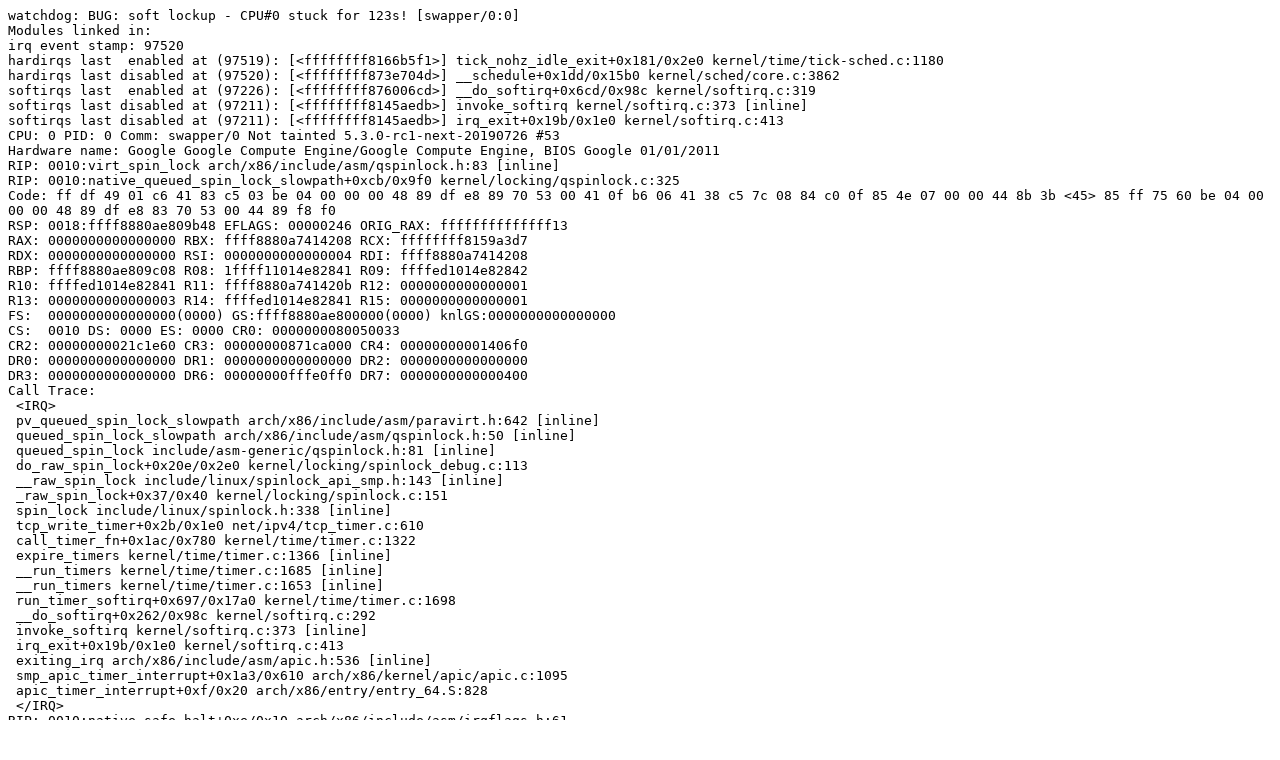

--- FILE ---
content_type: text/plain; charset=utf-8
request_url: https://syzkaller.appspot.com/text?tag=CrashReport&x=13c833a2600000
body_size: 2902
content:
watchdog: BUG: soft lockup - CPU#0 stuck for 123s! [swapper/0:0]
Modules linked in:
irq event stamp: 97520
hardirqs last  enabled at (97519): [<ffffffff8166b5f1>] tick_nohz_idle_exit+0x181/0x2e0 kernel/time/tick-sched.c:1180
hardirqs last disabled at (97520): [<ffffffff873e704d>] __schedule+0x1dd/0x15b0 kernel/sched/core.c:3862
softirqs last  enabled at (97226): [<ffffffff876006cd>] __do_softirq+0x6cd/0x98c kernel/softirq.c:319
softirqs last disabled at (97211): [<ffffffff8145aedb>] invoke_softirq kernel/softirq.c:373 [inline]
softirqs last disabled at (97211): [<ffffffff8145aedb>] irq_exit+0x19b/0x1e0 kernel/softirq.c:413
CPU: 0 PID: 0 Comm: swapper/0 Not tainted 5.3.0-rc1-next-20190726 #53
Hardware name: Google Google Compute Engine/Google Compute Engine, BIOS Google 01/01/2011
RIP: 0010:virt_spin_lock arch/x86/include/asm/qspinlock.h:83 [inline]
RIP: 0010:native_queued_spin_lock_slowpath+0xcb/0x9f0 kernel/locking/qspinlock.c:325
Code: ff df 49 01 c6 41 83 c5 03 be 04 00 00 00 48 89 df e8 89 70 53 00 41 0f b6 06 41 38 c5 7c 08 84 c0 0f 85 4e 07 00 00 44 8b 3b <45> 85 ff 75 60 be 04 00 00 00 48 89 df e8 83 70 53 00 44 89 f8 f0
RSP: 0018:ffff8880ae809b48 EFLAGS: 00000246 ORIG_RAX: ffffffffffffff13
RAX: 0000000000000000 RBX: ffff8880a7414208 RCX: ffffffff8159a3d7
RDX: 0000000000000000 RSI: 0000000000000004 RDI: ffff8880a7414208
RBP: ffff8880ae809c08 R08: 1ffff11014e82841 R09: ffffed1014e82842
R10: ffffed1014e82841 R11: ffff8880a741420b R12: 0000000000000001
R13: 0000000000000003 R14: ffffed1014e82841 R15: 0000000000000001
FS:  0000000000000000(0000) GS:ffff8880ae800000(0000) knlGS:0000000000000000
CS:  0010 DS: 0000 ES: 0000 CR0: 0000000080050033
CR2: 00000000021c1e60 CR3: 00000000871ca000 CR4: 00000000001406f0
DR0: 0000000000000000 DR1: 0000000000000000 DR2: 0000000000000000
DR3: 0000000000000000 DR6: 00000000fffe0ff0 DR7: 0000000000000400
Call Trace:
 <IRQ>
 pv_queued_spin_lock_slowpath arch/x86/include/asm/paravirt.h:642 [inline]
 queued_spin_lock_slowpath arch/x86/include/asm/qspinlock.h:50 [inline]
 queued_spin_lock include/asm-generic/qspinlock.h:81 [inline]
 do_raw_spin_lock+0x20e/0x2e0 kernel/locking/spinlock_debug.c:113
 __raw_spin_lock include/linux/spinlock_api_smp.h:143 [inline]
 _raw_spin_lock+0x37/0x40 kernel/locking/spinlock.c:151
 spin_lock include/linux/spinlock.h:338 [inline]
 tcp_write_timer+0x2b/0x1e0 net/ipv4/tcp_timer.c:610
 call_timer_fn+0x1ac/0x780 kernel/time/timer.c:1322
 expire_timers kernel/time/timer.c:1366 [inline]
 __run_timers kernel/time/timer.c:1685 [inline]
 __run_timers kernel/time/timer.c:1653 [inline]
 run_timer_softirq+0x697/0x17a0 kernel/time/timer.c:1698
 __do_softirq+0x262/0x98c kernel/softirq.c:292
 invoke_softirq kernel/softirq.c:373 [inline]
 irq_exit+0x19b/0x1e0 kernel/softirq.c:413
 exiting_irq arch/x86/include/asm/apic.h:536 [inline]
 smp_apic_timer_interrupt+0x1a3/0x610 arch/x86/kernel/apic/apic.c:1095
 apic_timer_interrupt+0xf/0x20 arch/x86/entry/entry_64.S:828
 </IRQ>
RIP: 0010:native_safe_halt+0xe/0x10 arch/x86/include/asm/irqflags.h:61
Code: e8 a6 6d fa eb 8a 90 90 90 90 90 90 e9 07 00 00 00 0f 00 2d f4 9f 48 00 f4 c3 66 90 e9 07 00 00 00 0f 00 2d e4 9f 48 00 fb f4 <c3> 90 55 48 89 e5 41 57 41 56 41 55 41 54 53 e8 7e f6 20 fa e8 19
RSP: 0018:ffffffff88c07ce8 EFLAGS: 00000282 ORIG_RAX: ffffffffffffff13
RAX: 1ffffffff11a5e87 RBX: ffffffff88c7a1c0 RCX: 1ffffffff134be76
RDX: dffffc0000000000 RSI: ffffffff817850ae RDI: ffffffff873f8c1c
RBP: ffffffff88c07d18 R08: ffffffff88c7a1c0 R09: fffffbfff118f439
R10: fffffbfff118f438 R11: ffffffff88c7a1c7 R12: dffffc0000000000
R13: ffffffff89a5c1c0 R14: 0000000000000000 R15: 0000000000000000
 arch_cpu_idle+0xa/0x10 arch/x86/kernel/process.c:571
 default_idle_call+0x84/0xb0 kernel/sched/idle.c:94
 cpuidle_idle_call kernel/sched/idle.c:154 [inline]
 do_idle+0x413/0x760 kernel/sched/idle.c:263
 cpu_startup_entry+0x1b/0x20 kernel/sched/idle.c:354
 rest_init+0x245/0x37b init/main.c:451
 arch_call_rest_init+0xe/0x1b
 start_kernel+0x912/0x951 init/main.c:785
 x86_64_start_reservations+0x29/0x2b arch/x86/kernel/head64.c:472
 x86_64_start_kernel+0x77/0x7b arch/x86/kernel/head64.c:453
 secondary_startup_64+0xa4/0xb0 arch/x86/kernel/head_64.S:241
Sending NMI from CPU 0 to CPUs 1:
INFO: NMI handler (nmi_cpu_backtrace_handler) took too long to run: 1.562 msecs
NMI backtrace for cpu 1
CPU: 1 PID: 17444 Comm: syz-executor.3 Not tainted 5.3.0-rc1-next-20190726 #53
Hardware name: Google Google Compute Engine/Google Compute Engine, BIOS Google 01/01/2011
RIP: 0010:check_memory_region+0x1f/0x1a0 mm/kasan/generic.c:191
Code: 00 66 2e 0f 1f 84 00 00 00 00 00 48 85 f6 0f 84 34 01 00 00 48 b8 ff ff ff ff ff 7f ff ff 55 0f b6 d2 48 39 c7 48 89 e5 41 55 <41> 54 53 0f 86 07 01 00 00 4c 8d 5c 37 ff 49 89 f8 48 b8 00 00 00
RSP: 0018:ffff8880ae9091e8 EFLAGS: 00000216
RAX: ffff7fffffffffff RBX: ffff8880a7414208 RCX: ffffffff8159a3d7
RDX: 0000000000000000 RSI: 0000000000000004 RDI: ffff8880a7414208
RBP: ffff8880ae9091f0 R08: 1ffff11014e82841 R09: ffffed1014e82842
R10: ffffed1014e82841 R11: ffff8880a741420b R12: 0000000000000001
R13: 0000000000000003 R14: ffffed1014e82841 R15: 0000000000000001
FS:  0000555555738940(0000) GS:ffff8880ae900000(0000) knlGS:0000000000000000
CS:  0010 DS: 0000 ES: 0000 CR0: 0000000080050033
CR2: 0000001b3192e000 CR3: 000000009ab61000 CR4: 00000000001406e0
DR0: 0000000000000000 DR1: 0000000000000000 DR2: 0000000000000000
DR3: 0000000000000000 DR6: 00000000fffe0ff0 DR7: 0000000000000400
Call Trace:
 <IRQ>
 __kasan_check_read+0x11/0x20 mm/kasan/common.c:92
 atomic_read include/asm-generic/atomic-instrumented.h:26 [inline]
 virt_spin_lock arch/x86/include/asm/qspinlock.h:83 [inline]
 native_queued_spin_lock_slowpath+0xb7/0x9f0 kernel/locking/qspinlock.c:325
 pv_queued_spin_lock_slowpath arch/x86/include/asm/paravirt.h:642 [inline]
 queued_spin_lock_slowpath arch/x86/include/asm/qspinlock.h:50 [inline]
 queued_spin_lock include/asm-generic/qspinlock.h:81 [inline]
 do_raw_spin_lock+0x20e/0x2e0 kernel/locking/spinlock_debug.c:113
 __raw_spin_lock_bh include/linux/spinlock_api_smp.h:136 [inline]
 _raw_spin_lock_bh+0x3b/0x50 kernel/locking/spinlock.c:175
 spin_lock_bh include/linux/spinlock.h:343 [inline]
 release_sock+0x20/0x1c0 net/core/sock.c:2932
 wait_on_pending_writer+0x20f/0x420 net/tls/tls_main.c:91
 tls_sk_proto_cleanup+0x2c5/0x3e0 net/tls/tls_main.c:295
 tls_sk_proto_unhash+0x90/0x3f0 net/tls/tls_main.c:330
 tcp_set_state+0x5b9/0x7d0 net/ipv4/tcp.c:2235
 tcp_done+0xe2/0x320 net/ipv4/tcp.c:3824
 tcp_reset+0x132/0x500 net/ipv4/tcp_input.c:4080
 tcp_validate_incoming+0xa2d/0x1660 net/ipv4/tcp_input.c:5440
 tcp_rcv_established+0x6b5/0x1e70 net/ipv4/tcp_input.c:5648
 tcp_v6_do_rcv+0x41e/0x12c0 net/ipv6/tcp_ipv6.c:1356
 tcp_v6_rcv+0x31f1/0x3500 net/ipv6/tcp_ipv6.c:1588
 ip6_protocol_deliver_rcu+0x2fe/0x1660 net/ipv6/ip6_input.c:397
 ip6_input_finish+0x84/0x170 net/ipv6/ip6_input.c:438
 NF_HOOK include/linux/netfilter.h:305 [inline]
 NF_HOOK include/linux/netfilter.h:299 [inline]
 ip6_input+0xe4/0x3f0 net/ipv6/ip6_input.c:447
 dst_input include/net/dst.h:442 [inline]
 ip6_rcv_finish+0x1de/0x2f0 net/ipv6/ip6_input.c:76
 NF_HOOK include/linux/netfilter.h:305 [inline]
 NF_HOOK include/linux/netfilter.h:299 [inline]
 ipv6_rcv+0x10e/0x420 net/ipv6/ip6_input.c:272
 __netif_receive_skb_one_core+0x113/0x1a0 net/core/dev.c:4999
 __netif_receive_skb+0x2c/0x1d0 net/core/dev.c:5113
 process_backlog+0x206/0x750 net/core/dev.c:5924
 napi_poll net/core/dev.c:6347 [inline]
 net_rx_action+0x508/0x10c0 net/core/dev.c:6413
 __do_softirq+0x262/0x98c kernel/softirq.c:292
 do_softirq_own_stack+0x2a/0x40 arch/x86/entry/entry_64.S:1080
 </IRQ>
 do_softirq.part.0+0x11a/0x170 kernel/softirq.c:337
 do_softirq kernel/softirq.c:329 [inline]
 __local_bh_enable_ip+0x211/0x270 kernel/softirq.c:189
 local_bh_enable include/linux/bottom_half.h:32 [inline]
 inet_csk_listen_stop+0x1e0/0x850 net/ipv4/inet_connection_sock.c:993
 tcp_close+0xd5b/0x10e0 net/ipv4/tcp.c:2338
 inet_release+0xed/0x200 net/ipv4/af_inet.c:427
 inet6_release+0x53/0x80 net/ipv6/af_inet6.c:470
 __sock_release+0xce/0x280 net/socket.c:590
 sock_close+0x1e/0x30 net/socket.c:1268
 __fput+0x2ff/0x890 fs/file_table.c:280
 ____fput+0x16/0x20 fs/file_table.c:313
 task_work_run+0x145/0x1c0 kernel/task_work.c:113
 tracehook_notify_resume include/linux/tracehook.h:188 [inline]
 exit_to_usermode_loop+0x316/0x380 arch/x86/entry/common.c:163
 prepare_exit_to_usermode arch/x86/entry/common.c:194 [inline]
 syscall_return_slowpath arch/x86/entry/common.c:274 [inline]
 do_syscall_64+0x65f/0x760 arch/x86/entry/common.c:300
 entry_SYSCALL_64_after_hwframe+0x49/0xbe
RIP: 0033:0x413511
Code: 75 14 b8 03 00 00 00 0f 05 48 3d 01 f0 ff ff 0f 83 04 1b 00 00 c3 48 83 ec 08 e8 0a fc ff ff 48 89 04 24 b8 03 00 00 00 0f 05 <48> 8b 3c 24 48 89 c2 e8 53 fc ff ff 48 89 d0 48 83 c4 08 48 3d 01
RSP: 002b:00007ffc20fe5e20 EFLAGS: 00000293 ORIG_RAX: 0000000000000003
RAX: 0000000000000000 RBX: 0000000000000006 RCX: 0000000000413511
RDX: 0000000000000000 RSI: 0000000000000b90 RDI: 0000000000000005
RBP: 0000000000000001 R08: 0000000003ee8b94 R09: ffffffffffffffff
R10: 00007ffc20fe5f00 R11: 0000000000000293 R12: 000000000075c9a0
R13: 000000000075c9a0 R14: 0000000000760858 R15: ffffffffffffffff
